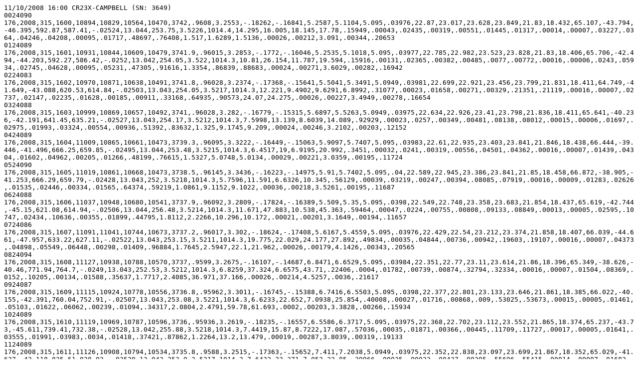

--- FILE ---
content_type: text/plain; charset=UTF-8
request_url: https://downloads.psl.noaa.gov/psd3/cruises/VOCALS_2008/RHB/flux/Raw/day315/met00831516_raw.txt
body_size: 25543
content:
11/10/2008 16:00 CR23X-CAMPBELL (SN: 3649)
0024090 176,2008,315,1600,10894,10829,10564,10470,3742,.9608,3.2553,-.18262,-.16841,5.2587,5.1104,5.095,.03976,22.87,23.017,23.628,23.849,21.83,18.432,65.107,-43.794,-46.395,592.87,587.41,-.02524,13.044,253.75,3.5226,1014.4,14.295,16.005,18.145,17.78,.15949,.00043,.02435,.00319,.00551,.01445,.01317,.00014,.00007,.03227,.0364,.04246,.04208,.00095,.01717,.48697,.76408,1.517,1.6289,1.5136,.00026,.00212,3.091,.00344,.20653
0124089 176,2008,315,1601,10931,10844,10609,10479,3741.9,.96015,3.2853,-.1772,-.16046,5.2535,5.1018,5.095,.03977,22.785,22.982,23.523,23.828,21.83,18.406,65.706,-42.494,-44.203,592.27,586.42,-.0252,13.042,254.05,3.522,1014.3,10.81,26.154,11.787,19.594,.15916,.00131,.02365,.00382,.00485,.0077,.00772,.00016,.00006,.0243,.05934,.02745,.04628,.00095,.05231,.47305,.91616,1.3354,.86839,.88683,.00024,.00271,3.6029,.00282,.16942
0224083 176,2008,315,1602,10970,10871,10638,10491,3741.8,.96028,3.2374,-.17368,-.15641,5.5041,5.3491,5.0949,.03981,22.699,22.921,23.456,23.799,21.831,18.411,64.749,-41.649,-43.088,620.53,614.84,-.02503,13.043,254.05,3.5217,1014.3,12.221,9.4902,9.6291,6.8992,.31077,.00023,.01658,.00271,.00329,.21351,.21119,.00016,.00007,.02737,.02147,.02235,.01628,.00185,.00911,.33168,.64935,.90573,24.07,24.275,.00026,.00227,3.4949,.00278,.16654
0324088 176,2008,315,1603,10999,10869,10657,10492,3741,.96028,3.282,-.16779,-.15315,5.6897,5.5263,5.0949,.03975,22.634,22.926,23.41,23.798,21.836,18.411,65.641,-40.236,-42.191,641.45,635.21,-.02527,13.043,254.17,3.5212,1014.3,7.5998,13.139,8.6039,14.089,.92929,.00023,.0257,.00349,.00481,.08138,.08012,.00015,.00006,.01697,.02975,.01993,.03324,.00554,.00936,.51392,.83632,1.325,9.1745,9.209,.00024,.00246,3.2102,.00203,.12152
0424089 176,2008,315,1604,11009,10865,10661,10473,3739.3,.96095,3.3222,-.16449,-.15063,5.9097,5.7407,5.095,.03983,22.61,22.935,23.403,23.841,21.846,18.438,66.444,-39.446,-41.496,666.25,659.85,-.02495,13.044,253.48,3.5215,1014.3,6.4517,19,6.9195,20.992,.3451,.00032,.0241,.00319,.00556,.04501,.04362,.00016,.00007,.01439,.04304,.01602,.04962,.00205,.01266,.48199,.76615,1.5327,5.0748,5.0134,.00029,.00221,3.0359,.00195,.11724
0524090 176,2008,315,1605,11019,10861,10668,10473,3738.5,.96145,3.3436,-.16223,-.14975,5.91,5.7402,5.095,.04,22.589,22.945,23.386,23.841,21.85,18.458,66.872,-38.905,-41.253,666.29,659.79,-.02428,13.043,252,3.5218,1014.3,5.7596,11.591,6.6326,10.345,.56129,.00039,.03219,.00247,.00394,.08085,.07919,.00016,.00009,.01283,.02626,.01535,.02446,.00334,.01565,.64374,.59219,1.0861,9.1152,9.1022,.00036,.00218,3.5261,.00195,.11687
0624088 176,2008,315,1606,11037,10948,10680,10541,3737.9,.96092,3.2809,-.17824,-.16389,5.509,5.35,5.095,.0398,22.549,22.748,23.358,23.683,21.854,18.437,65.619,-42.744,-45.15,621.08,614.94,-.02506,13.044,256.48,3.5214,1014.3,11.671,47.883,10.538,45.363,.59464,.00047,.0224,.00755,.00808,.09133,.08849,.00013,.00005,.02595,.10747,.02434,.10636,.00355,.01899,.44795,1.8112,2.2266,10.296,10.172,.00021,.00201,3.1649,.00194,.11657
0724086 176,2008,315,1607,11091,11041,10744,10673,3737.2,.96017,3.302,-.18624,-.17408,5.6167,5.4559,5.095,.03976,22.429,22.54,23.212,23.374,21.858,18.407,66.039,-44.661,-47.957,633.22,627.11,-.02522,13.043,253.15,3.5211,1014.3,19.775,22.029,24.177,27.892,.49834,.00035,.04844,.00736,.00942,.19603,.19107,.00016,.00007,.04373,.04898,.05549,.06448,.00298,.01409,.96884,1.7645,2.5947,22.1,21.962,.00026,.00179,4.1426,.00343,.20565
0824094 176,2008,315,1608,11127,10938,10788,10570,3737,.9599,3.2675,-.16107,-.14687,6.8471,6.6529,5.095,.03984,22.351,22.77,23.11,23.614,21.86,18.396,65.349,-38.626,-40.46,771.94,764.7,-.0249,13.043,252.53,3.5212,1014.3,6.8259,37.324,6.6575,43.71,.22406,.0004,.01782,.00739,.00874,.32794,.32334,.00016,.00007,.01504,.08369,.0152,.10205,.00134,.01588,.35637,1.7717,2.4085,36.971,37.166,.00026,.00214,4.5257,.0036,.21617
0924087 176,2008,315,1609,11115,10924,10778,10556,3736.8,.95962,3.3011,-.16745,-.15388,6.7416,6.5503,5.095,.0398,22.377,22.801,23.133,23.646,21.861,18.385,66.022,-40.155,-42.391,760.04,752.91,-.02507,13.043,253.08,3.5221,1014.3,6.6233,22.652,7.0938,25.854,.40008,.00027,.01716,.00868,.009,.53025,.53673,.00015,.00005,.01461,.05103,.01622,.06062,.00239,.01094,.34317,2.0804,2.4791,59.78,61.693,.0002,.00203,3.3828,.00266,.15934
1024089 176,2008,315,1610,11119,10969,10787,10596,3736,.95936,3.2619,-.18235,-.16557,6.5586,6.3717,5.095,.03975,22.368,22.702,23.112,23.552,21.865,18.374,65.237,-43.73,-45.611,739.41,732.38,-.02528,13.042,255.88,3.5218,1014.3,7.4419,15.87,8.7222,17.087,.57036,.00035,.01871,.00366,.00445,.11709,.11727,.00017,.00005,.01641,.03555,.01991,.03983,.0034,.01418,.37421,.87862,1.2264,13.2,13.479,.00019,.00287,3.8039,.00319,.19133
1124089 176,2008,315,1611,11126,10908,10794,10534,3735.8,.9588,3.2515,-.17363,-.15652,7.411,7.2038,5.0949,.03975,22.352,22.838,23.097,23.699,21.867,18.352,65.029,-41.637,-43.118,835.51,828.02,-.02528,13.043,253.9,3.5217,1014.3,7.6432,23.371,7.052,22.85,.39966,.00035,.00923,.00437,.00395,.55696,.55415,.00014,.00007,.01683,.05263,.01609,.05362,.00238,.01394,.18466,1.0477,1.0891,62.792,63.696,.00028,.00253,2.7731,.002,.1202
1224070 176,2008,315,1612,11103,10845,10773,10479,3735.3,.95877,3.2925,-.17142,-.15481,7.9019,7.6859,5.095,.03975,22.403,22.981,23.144,23.827,21.87,18.351,65.849,-41.107,-42.648,890.85,883.43,-.02527,13.043,253.75,3.5218,1014.3,11.721,36.11,8.9983,34.289,.70044,.00039,.02971,.00548,.00673,.4606,.45037,.00014,.00004,.02589,.08202,.02058,.08111,.00419,.01553,.59413,1.3135,1.8526,51.927,51.766,.00016,.00269,2.6872,.00217,.13007
1324092 176,2008,315,1613,11054,10689,10718,10295,3734.4,.96012,3.3294,-.15068,-.13118,9.1163,8.8588,5.095,.0399,22.512,23.339,23.271,24.268,21.875,18.405,66.588,-36.134,-36.139,1027.8,1018.3,-.02468,13.043,254,3.5218,1014.3,21.134,44.134,25.013,52.956,.00077,.00046,.02246,.00891,.00895,1.0368,1.0312,.00013,.00013,.04692,.10187,.05757,.12771,0,.01831,.44922,2.137,2.4655,116.89,118.53,.00053,.00189,3.573,.00273,.16368
1424086 176,2008,315,1614,10992,10744,10639,10338,3734.1,.96079,3.338,-.18639,-.16893,6.7019,6.5043,5.095,.04011,22.649,23.212,23.453,24.165,21.877,18.431,66.76,-44.697,-46.538,755.57,747.62,-.02383,13.043,253.88,3.5217,1014.3,12.699,40.858,15.033,43.438,.56076,.0004,.01833,.01087,.01062,.11523,.10541,.00014,.00011,.02836,.09376,.03488,.10428,.00334,.01597,.36664,2.6066,2.925,12.991,12.116,.00042,.00242,3.6656,.00307,.18412
1524087 176,2008,315,1615,10983,10755,10619,10326,3734.2,.96057,3.2751,-.18807,-.1655,7.7381,7.5315,5.095,.03999,22.669,23.186,23.5,24.193,21.876,18.423,65.501,-45.102,-45.593,872.39,865.69,-.02432,13.043,255.6,3.521,1014.3,5.2376,34.183,8.4096,38.535,.48169,.00032,.01417,.00944,.00945,.63286,.62369,.00014,.00007,.01171,.07845,.01956,.09275,.00287,.01285,.28335,2.2637,2.6037,71.349,71.689,.00028,.00261,3.0177,.00302,.18118
1624087 176,2008,315,1616,10954,10573,10575,10143,3733.1,.95985,3.2394,-.14052,-.12508,10.51,10.243,5.0949,.03988,22.734,23.607,23.603,24.638,21.883,18.394,64.788,-33.698,-34.458,1184.8,1177.4,-.02473,13.043,253.87,3.5214,1014.3,19.008,109.91,22.803,107.96,.44719,.00031,.01285,.03307,.0308,2.2706,2.2368,.00015,.0001,.04266,.25795,.05333,.2663,.00267,.01221,.25703,7.9296,8.4842,255.99,257.11,.0004,.00225,2.9579,.00236,.1417
1724087 176,2008,315,1617,10869,10575,10477,10106,3730.8,.95989,3.2826,-.17377,-.15539,6.8952,6.6697,5.095,.03988,22.926,23.604,23.832,24.729,21.897,18.396,65.652,-41.67,-42.807,777.36,766.63,-.02477,13.043,254.53,3.5212,1014.3,19.542,91.645,24.764,96.694,.41221,.0002,.01381,.0272,.02791,1.5006,1.4436,.00015,.00008,.0442,.21466,.05846,.23874,.00247,.00807,.27627,6.5222,7.6883,169.17,165.93,.00033,.00185,3.6536,.00284,.1702
1824085 176,2008,315,1618,10863,10758,10468,10310,3731.4,.95983,3.3082,-.21031,-.19175,5.6364,5.4753,5.0949,.03986,22.94,23.178,23.854,24.232,21.893,18.393,66.163,-50.434,-52.824,635.44,629.35,-.02481,13.043,253.53,3.5214,1014.3,12.283,41.132,12.297,44.537,.91672,.00145,.01173,.00535,.00663,.02793,.02653,.00014,.00007,.02782,.09423,.02908,.10716,.00548,.05799,.23458,1.2835,1.8252,3.1488,3.05,.00027,.00211,4.0762,.00401,.24082
1924088 176,2008,315,1619,10909,10803,10521,10376,3733.1,.96001,3.3191,-.20285,-.1862,5.9305,5.7633,5.0949,.03987,22.835,23.076,23.728,24.073,21.883,18.4,66.381,-48.645,-51.295,668.6,662.44,-.0248,13.042,252.55,3.5208,1014.3,14.222,17.566,15.415,19.154,.31055,.0003,.01984,.00767,.00797,.24061,.23589,.00014,.00011,.03206,.04004,.03625,.04577,.00185,.01212,.39675,1.8405,2.1964,27.126,27.114,.00043,.00272,3.5375,.00339,.2035
2024084 176,2008,315,1620,10938,10783,10551,10370,3732.7,.95992,3.2538,-.18966,-.1766,6.1726,5.9968,5.0949,.03998,22.769,23.121,23.659,24.086,21.885,18.397,65.077,-45.483,-48.651,695.89,689.29,-.02436,13.043,254.42,3.5204,1014.2,8.6437,18.099,8.7123,14.307,.60537,.00048,.02523,.00428,.00473,.11449,.11514,.00013,.00014,.01942,.04133,.02042,.03421,.00362,.01913,.50468,1.0268,1.3022,12.907,13.235,.00054,.00233,3.2624,.0025,.15005
2124092 176,2008,315,1621,10943,10757,10557,10340,3733.2,.95929,3.267,-.18087,-.16752,6.061,5.887,5.095,.03991,22.759,23.181,23.645,24.158,21.882,18.372,65.339,-43.375,-46.15,683.31,676.67,-.02465,13.043,253,3.5203,1014.2,6.0204,10.83,5.4879,10.878,.15847,.00022,.01907,.00244,.00384,.12869,.12641,.00011,.00009,.01353,.02482,.01285,.02611,.00095,.00883,.38136,.5861,1.057,14.508,14.53,.00036,.00239,3.8254,.00379,.22712
2224085 176,2008,315,1622,10932,10755,10545,10322,3733.8,.96015,3.3168,-.18226,-.16659,5.9612,5.7924,5.095,.03998,22.783,23.185,23.673,24.201,21.878,18.406,66.337,-43.707,-45.892,672.06,665.79,-.02436,13.043,254.3,3.5204,1014.2,6.7505,11.971,7.6938,9.9611,.62221,.00049,.07423,.00315,.00448,.04723,.04714,.00013,.00008,.01518,.02743,.01804,.02395,.00372,.01951,1.4846,.75565,1.2345,5.3242,5.4186,.0003,.0024,4.4583,.00212,.12707
2324089 176,2008,315,1623,10931,10776,10537,10333,3734.1,.95944,3.2572,-.18763,-.17095,6.1919,6.0183,5.095,.03978,22.786,23.137,23.69,24.175,21.877,18.378,65.144,-44.994,-47.094,698.07,691.76,-.02516,13.043,255.63,3.5214,1014.3,6.3687,14.537,5.8657,10.303,.59688,.00038,.00903,.00323,.00371,.10408,.10348,.0001,.00005,.01432,.03322,.01377,.02474,.00356,.01522,.18051,.77368,1.0209,11.734,11.894,.0002,.0022,2.6769,.002,.1199
2424088 176,2008,315,1624,10939,10795,10539,10346,3734.7,.95956,3.307,-.19211,-.17458,6.2305,6.0569,5.095,.03984,22.768,23.095,23.686,24.145,21.873,18.382,66.14,-46.071,-48.093,702.42,696.19,-.02492,13.043,254.73,3.5206,1014.2,6.0172,15.447,6.4346,20.876,.42113,.00036,.03458,.00372,.00564,.13181,.1298,.00011,.00008,.01352,.03524,.01511,.05002,.00251,.01443,.69168,.891,1.5534,14.86,14.919,.00031,.00248,3.4345,.00222,.13303
2524086 176,2008,315,1625,10953,10784,10556,10350,3735.7,.95948,3.2434,-.19117,-.17475,6.7692,6.5827,5.0949,.0398,22.737,23.119,23.646,24.134,21.867,18.379,64.868,-45.845,-48.139,763.16,756.63,-.02505,13.043,254.78,3.5202,1014.2,6.4684,36.358,6.701,34.195,.22342,.00035,.01374,.0065,.00772,.08118,.07868,.0001,.00006,.01451,.08304,.01569,.08195,.00133,.01417,.27476,1.5584,2.1257,9.1524,9.0436,.00023,.00229,3.2562,.0027,.16224
2624073 176,2008,315,1626,10943,10701,10542,10267,3734.7,.95891,3.268,-.18072,-.16657,6.9658,6.7722,5.095,.03981,22.759,23.309,23.679,24.335,21.873,18.357,65.36,-43.339,-45.888,785.32,778.42,-.02503,13.043,253.4,3.5209,1014.3,10.132,12.842,11.458,16.239,.44646,.00035,.03333,.00255,.00318,.06359,.0615,.00011,.00005,.02276,.02961,.02688,.0393,.00266,.01406,.66651,.61058,.87475,7.1687,7.0694,.0002,.00212,2.962,.00249,.14959
2724094 176,2008,315,1627,10912,10685,10509,10221,3734.5,.96005,3.3317,-.19037,-.17001,7.1708,6.9739,5.095,.03981,22.829,23.346,23.757,24.445,21.875,18.402,66.633,-45.652,-46.836,808.43,801.59,-.02502,13.043,254.87,3.5209,1014.3,9.4364,13.999,12.072,16.652,0,.00038,.05638,.0029,.00379,.25187,.24549,.00008,.00005,.02126,.03233,.02842,.0405,0,.01504,1.1276,.6946,1.0451,28.396,28.217,.00018,.00249,3.2684,.00295,.17676
2824094 176,2008,315,1628,10889,10637,10484,10199,3734.7,.95979,3.3,-.18771,-.1746,8.8604,8.6173,5.095,.03981,22.88,23.458,23.816,24.499,21.873,18.392,65.999,-45.015,-48.1,998.92,990.49,-.02504,13.042,255.2,3.5203,1014.2,8.5999,31.146,6.8206,23.507,.51122,.00147,.01808,.00593,.00607,.65739,.65007,.0001,.00005,.01943,.07225,.01611,.0573,.00305,.05884,.3616,1.4216,1.6717,74.114,74.72,.00022,.0027,3.2445,.00259,.15512
2924087 176,2008,315,1629,10858,10599,10470,10175,3734.3,.96055,3.3386,-.19869,-.18187,7.5189,7.2987,5.095,.03991,22.95,23.546,23.849,24.559,21.876,18.422,66.773,-47.647,-50.102,847.68,838.93,-.02463,13.043,254.87,3.5196,1014.2,10.363,22.411,9.1224,21.868,.42352,.00043,.029,.00663,.00605,.61958,.60534,.00011,.00009,.02349,.05226,.02157,.05344,.00252,.0174,.58005,1.589,1.6666,69.851,69.579,.00037,.00249,3.3589,.00298,.17878
3024089 176,2008,315,1630,10849,10691,10458,10238,3733.3,.96054,3.2877,-.22868,-.20437,6.8445,6.653,5.0949,.03984,22.971,23.332,23.878,24.405,21.881,18.422,65.755,-54.84,-56.299,771.65,764.71,-.0249,13.043,256.07,3.5195,1014.2,8.5461,30.666,7.067,24.641,.39987,.00044,.0373,.00645,.00577,.04649,.04653,.00009,.00009,.01938,.07094,.01673,.05988,.00239,.01756,.74608,1.5469,1.59,5.2418,5.3486,.00037,.00255,3.331,.00287,.17205
3124069 176,2008,315,1631,10868,10671,10468,10204,3734.2,.96086,3.3426,-.22227,-.19669,7.8039,7.5904,5.0949,.04001,22.928,23.38,23.854,24.488,21.876,18.434,66.852,-53.302,-54.183,879.81,872.45,-.02423,13.043,254.38,3.5192,1014.2,6.9598,25.048,5.052,27.532,.49699,.00036,.04583,.00644,.00657,.72111,.71267,.00009,.00011,.01576,.05796,.01195,.06713,.00297,.01434,.91653,1.545,1.8096,81.298,81.917,.00045,.00239,4.2273,.00206,.12367
3224094 176,2008,315,1632,10856,10567,10445,10110,3734.4,.96049,3.2889,-.20827,-.18743,7.9021,7.6768,5.0949,.03989,22.956,23.621,23.909,24.719,21.875,18.419,65.779,-49.944,-51.634,890.87,882.39,-.02471,13.043,254.4,3.5196,1014.2,13.296,31.827,13.336,29.207,0,.00039,.0143,.00404,.00419,.20848,.20963,.00007,.00009,.03014,.07441,.03163,.07194,0,.0156,.28605,.9694,1.1556,23.504,24.095,.00034,.00259,3.3625,.00293,.17593
3324071 176,2008,315,1633,10825,10593,10402,10106,3734.4,.95981,3.2577,-.22104,-.19744,8.0058,7.791,5.0948,.0399,23.027,23.561,24.009,24.728,21.875,18.392,65.154,-53.007,-54.392,902.57,895.51,-.02467,13.043,254.8,3.5188,1014.1,6.4343,39.671,7.7983,32.741,.15959,.00038,.01388,.01255,.01106,1.2382,1.2341,.00008,.00009,.01464,.09267,.01858,.0808,.00095,.01528,.27767,3.0099,3.0466,139.6,141.85,.00035,.00228,4.0776,.00228,.13704
3424085 176,2008,315,1634,10800,10465,10367,9966.1,3733.7,.95955,3.2633,-.1872,-.16647,10.712,10.428,5.0948,.03994,23.083,23.861,24.094,25.076,21.879,18.382,65.267,-44.893,-45.858,1207.7,1198.6,-.0245,13.043,256.42,3.5189,1014.1,14.859,54.755,16.749,58.048,.61391,.00028,.02764,.01944,.01771,1.7704,1.7525,.00009,.00011,.03389,.12983,.04008,.14581,.00367,.0112,.55286,4.6627,4.8777,199.59,201.44,.00043,.00225,3.9887,.0027,.1618
3524085 176,2008,315,1635,10745,10419,10311,9939.3,3733.1,.95913,3.2385,-.20126,-.18431,9.5283,9.2393,5.0948,.03979,23.208,23.969,24.229,25.143,21.883,18.365,64.769,-48.264,-50.774,1074.2,1062,-.02512,13.043,253.88,3.5191,1014.1,17.722,15.664,11.974,27.36,.34386,.00038,.01964,.01002,.00954,.74356,.72837,.00008,.00003,.04065,.03728,.02881,.0689,.00205,.01506,.39272,2.4018,2.6277,83.829,83.721,.00012,.00229,3.0061,.00261,.15665
3624071 176,2008,315,1636,10708,10440,10286,9964.2,3731.8,.95985,3.3366,-.21523,-.19394,8.5372,8.2925,5.0948,.03981,23.293,23.921,24.288,25.08,21.891,18.394,66.732,-51.613,-53.428,962.48,953.16,-.02501,13.042,253.88,3.5188,1014.1,8.1386,21.023,7.2745,14.116,.83467,.00063,.03886,.00614,.00535,.72963,.73244,.00007,.00006,.01874,.0499,.01756,.03537,.005,.02534,.77718,1.4722,1.473,82.258,84.189,.00024,.0025,3.0989,.00258,.1548
3724071 176,2008,315,1637,10688,10447,10284,10020,3730.7,.96027,3.2995,-.21989,-.20189,7.8831,7.6499,5.0948,.03993,23.341,23.904,24.293,24.941,21.897,18.411,65.99,-52.731,-55.618,888.74,879.29,-.02455,13.043,254.17,3.5185,1014.1,6.5156,19.987,4.6164,14.208,.27739,.00034,.0434,.00368,.00466,.28534,.28356,.00007,.0001,.01504,.04735,.01115,.03535,.00166,.01369,.86795,.88134,1.283,32.17,32.593,.00042,.00261,3.6705,.00348,.20882
3824069 176,2008,315,1638,10693,10463,10289,10005,3729.7,.95989,3.2485,-.21226,-.19112,8.0546,7.8225,5.0948,.04011,23.328,23.865,24.282,24.977,21.903,18.396,64.97,-50.902,-52.65,908.07,899.13,-.02384,13.043,253.23,3.5186,1014.1,7.0595,25.007,5.718,28.922,.56067,.00038,.01945,.00847,.00857,.38585,.39062,.00007,.00016,.01629,.05919,.01381,.07211,.00334,.01535,.38903,2.0317,2.3601,43.501,44.898,.00063,.00259,3.5841,.00254,.15232
3924068 176,2008,315,1639,10682,10413,10262,9939.5,3729.5,.95994,3.2876,-.19623,-.17791,7.8467,7.6215,5.0948,.04021,23.354,23.983,24.347,25.142,21.904,18.398,65.752,-47.058,-49.012,884.63,876.04,-.02342,13.044,254.17,3.5182,1014.1,9.3356,25.822,12.522,15.011,.71338,.00037,.02683,.00487,.00534,.16066,.16037,.00006,.00015,.02157,.0614,.0303,.03772,.00426,.01478,.53654,1.1682,1.4715,18.112,18.433,.0006,.00252,4.4839,.00245,.14689
4024070 176,2008,315,1640,10679,10518,10248,10028,3730.7,.95962,3.2509,-.21031,-.19327,7.8225,7.5957,5.0948,.04002,23.36,23.736,24.38,24.921,21.897,18.385,65.017,-50.434,-53.243,881.9,873.07,-.02419,13.043,256.58,3.5183,1014.1,9.1217,42.264,8.5548,42.784,.15921,.0003,.02119,.00665,.00764,.62469,.61985,.00007,.00009,.02108,.09939,.02073,.10635,.00095,.01215,.42389,1.5957,2.1059,70.428,71.247,.00036,.00239,3.4365,.00277,.16633
4124068 176,2008,315,1641,10719,10589,10292,10119,3730.6,.95924,3.2327,-.21068,-.19495,6.7667,6.5708,5.0948,.03981,23.268,23.569,24.274,24.695,21.898,18.37,64.654,-50.522,-53.706,762.88,755.26,-.02501,13.043,254.57,3.5183,1014.1,13.944,14.826,17.157,13.739,.31069,.00037,.01706,.00552,.00576,.14809,.14567,.00007,.0001,.03209,.03459,.04139,.03382,.00186,.01469,.34129,1.3235,1.5863,16.695,16.744,.00041,.00229,2.9004,.00263,.15796
4224071 176,2008,315,1642,10752,10615,10330,10142,3730.6,.9585,3.2516,-.20072,-.18343,6.239,6.0562,5.0948,.03982,23.192,23.509,24.184,24.638,21.898,18.34,65.032,-48.134,-50.532,703.39,696.11,-.02498,13.043,251.62,3.5179,1014.1,8.9057,25.051,9.0051,26.414,.27121,.00036,.02728,.00205,.00381,.09451,.09087,.00008,.00006,.02041,.05827,.02163,.06471,.00162,.01459,.54562,.49185,1.05,10.655,10.445,.00023,.00257,3.0827,.00198,.11874
4324072 176,2008,315,1643,10784,10673,10372,10254,3731.9,.95904,3.3091,-.19631,-.18704,6.1771,5.998,5.0948,.03979,23.12,23.375,24.082,24.365,21.89,18.362,66.182,-47.076,-51.526,696.41,689.42,-.02509,13.043,252.35,3.5181,1014.1,10.77,17.687,19.964,28.233,.87863,.00033,.03172,.00365,.00483,.09853,.09977,.00007,.0001,.02461,.04091,.04773,.06845,.00525,.01312,.63434,.87637,1.33,11.108,11.468,.00038,.00248,3.2292,.00253,.15209
4424069 176,2008,315,1644,10815,10704,10427,10285,3733.1,.95958,3.3315,-.18789,-.17574,5.784,5.6117,5.0949,.0399,23.048,23.303,23.95,24.291,21.883,18.383,66.631,-45.058,-48.414,652.08,645.02,-.02466,13.043,251.37,3.5187,1014.1,10.786,23.595,13.014,22.445,.34411,.00025,.02715,.00184,.00382,.16264,.15814,.00009,.00016,.02455,.05438,.03092,.05417,.00206,.01011,.54303,.44074,1.0528,18.336,18.177,.00063,.00226,3.7057,.00302,.18138
4524077 176,2008,315,1645,10858,10782,10471,10350,3733.2,.95967,3.2901,-.18794,-.17412,5.5186,5.3557,5.0948,.03991,22.951,23.124,23.847,24.134,21.882,18.387,65.802,-45.07,-47.967,622.17,615.6,-.02461,13.042,254.93,3.5183,1014.1,16.143,25.489,14.157,30.486,0,.0004,.02983,.00231,.00408,.04616,.04452,.00007,.00009,.03657,.05824,.03347,.07306,0,.01591,.59664,.55513,1.1247,5.2036,5.1167,.00036,.00295,3.0652,.00299,.17931
4624072 176,2008,315,1646,10907,10794,10521,10384,3733.2,.95958,3.2959,-.17569,-.16445,5.473,5.3133,5.0948,.03992,22.841,23.097,23.729,24.054,21.882,18.383,65.919,-42.132,-45.302,617.02,610.72,-.02457,13.042,253.25,3.5181,1014.1,12.301,19.128,12.13,18.556,.00012,.00026,.02607,.00648,.00729,.04239,.04205,.00006,.00013,.02774,.04366,.02853,.04432,0,.01058,.52146,1.5545,2.0074,4.7789,4.8334,.00053,.00279,3.0802,.00242,.14505
4724080 176,2008,315,1647,10935,10832,10544,10390,3733.2,.95912,3.2709,-.17465,-.15976,5.6239,5.4621,5.0949,.03997,22.778,23.01,23.675,24.04,21.882,18.365,65.418,-41.882,-44.01,634.04,627.83,-.02437,13.043,255.23,3.5182,1014.1,11.725,25.206,7.4034,18.843,0,.0004,.01545,.00271,.00367,.03555,.03581,.00007,.00009,.02636,.05728,.01736,.04493,0,.01586,.30905,.64968,1.0108,4.0079,4.1159,.00034,.00256,3.1695,.003,.17998
4824071 176,2008,315,1648,10978,10922,10578,10476,3733.4,.95902,3.3039,-.18233,-.16921,5.4313,5.274,5.0949,.03986,22.681,22.807,23.595,23.836,21.881,18.361,66.077,-43.723,-46.614,612.32,606.21,-.02482,13.043,254.32,3.5184,1014.1,17.223,28.33,15.414,33.294,.44787,.00028,.03885,.00321,.00546,.02812,.02643,.00007,.00011,.03853,.06379,.036,.07869,.00268,.01116,.7771,.77087,1.5043,3.1698,3.0375,.00045,.00288,3.0304,.00255,.15273
4924072 176,2008,315,1649,11025,10916,10628,10491,3733.6,.9586,3.3235,-.17011,-.15993,5.6433,5.4808,5.0949,.03988,22.576,22.819,23.479,23.799,21.88,18.344,66.469,-40.795,-44.058,636.23,629.98,-.02474,13.043,251.72,3.5188,1014.1,10.111,18,12.173,17.439,.55022,.00043,.05662,.00545,.00547,.17674,.17322,.00008,.00016,.02251,.04054,.02829,.04113,.00329,.01738,1.1325,1.3059,1.508,19.926,19.911,.00066,.00213,3.8561,.00278,.16697
5024067 176,2008,315,1650,11040,10928,10664,10556,3734.8,.95944,3.3071,-.17067,-.16613,5.6751,5.5098,5.0949,.03979,22.541,22.792,23.394,23.647,21.873,18.378,66.141,-40.929,-45.765,639.81,633.31,-.02511,13.043,255.53,3.5192,1014.1,7.3194,24.928,15.627,39.186,.55029,.00038,.06709,.00453,.00541,.07446,.07256,.00008,.00007,.01627,.05611,.03616,.0918,.00329,.01509,1.3419,1.0859,1.4893,8.3948,8.3406,.00026,.00245,3.0247,.00272,.16319
5124069 176,2008,315,1651,11062,10950,10721,10611,3735.8,.95841,3.2839,-.17131,-.16325,5.5683,5.4061,5.0949,.0398,22.494,22.744,23.264,23.518,21.867,18.336,65.677,-41.081,-44.972,627.77,621.39,-.02506,13.043,253.67,3.5183,1014.1,7.5938,12.007,16.166,11.274,.35331,.00029,.02445,.00184,.00388,.01157,.0115,.00008,.00017,.01684,.02695,.0372,.02625,.00211,.01168,.48895,.44155,1.0678,1.3039,1.3214,.00066,.00217,3.5481,.00291,.17435
5224072 176,2008,315,1652,11082,10970,10764,10659,3736.9,.9582,3.2863,-.17136,-.16482,5.5592,5.3977,5.0949,.03982,22.45,22.698,23.165,23.408,21.86,18.328,65.727,-41.094,-45.406,626.74,620.43,-.02498,13.043,254.25,3.5182,1014.1,8.9104,33.823,14.252,38.803,.22355,.0002,.01133,.00521,.00636,.03251,.03215,.00009,.00011,.01972,.07576,.03263,.08982,.00134,.00812,.22656,1.2489,1.7514,3.665,3.6956,.00044,.00203,4.081,.00369,.2216
5324071 176,2008,315,1653,11110,10977,10807,10651,3737.7,.95861,3.3036,-.16817,-.15575,5.7947,5.6281,5.0948,.03981,22.388,22.683,23.068,23.426,21.855,18.344,66.072,-40.328,-42.906,653.29,646.91,-.02502,13.043,253.28,3.5188,1014.1,7.8331,13.468,9.8548,23.833,.65809,.00034,.03775,.00309,.00578,.09996,.09775,.00009,.00018,.01729,.03015,.02246,.0552,.00392,.01351,.7551,.74184,1.5937,11.27,11.235,.0007,.00207,3.189,.00356,.21348
5424072 176,2008,315,1654,11128,11006,10820,10661,3738.3,.95824,3.266,-.17374,-.15923,6.1413,5.9684,5.0948,.03977,22.348,22.618,23.037,23.402,21.852,18.33,65.319,-41.665,-43.866,692.37,686.03,-.02517,13.041,256.22,3.5179,1014.1,8.3947,24.942,7.599,32.216,.34448,.00021,.0152,.00501,.00718,.06398,.0626,.00009,.00015,.01848,.05564,.01729,.07457,.00205,.00857,.30391,1.2005,1.9773,7.213,7.1955,.00059,.00275,3.7598,.00303,.1817
5524068 176,2008,315,1655,11157,11045,10857,10727,3738.9,.95811,3.2479,-.17919,-.16594,6.2735,6.0945,5.0949,.03977,22.284,22.531,22.953,23.251,21.848,18.325,64.958,-42.971,-45.714,707.28,700.52,-.02517,13.042,254.5,3.5178,1014.1,11.442,9.5095,14.545,15.983,.62178,.00031,.01743,.00171,.00356,.02897,.02938,.00008,.00003,.02513,.02113,.03297,.03676,.00371,.01245,.34859,.41069,.98139,3.2657,3.3766,.0001,.00251,2.7234,.00247,.14819
5624072 176,2008,315,1656,11176,11016,10893,10713,3738.5,.95853,3.306,-.17425,-.15923,6.2857,6.103,5.0949,.03978,22.242,22.596,22.872,23.281,21.85,18.341,66.119,-41.788,-43.866,708.64,701.49,-.02514,13.042,254.72,3.5174,1014,6.2912,22.757,8.2209,15.612,.55042,.0004,.03616,.00357,.00529,.04859,.04734,.00008,.00012,.01378,.05078,.01856,.03594,.00329,.01613,.72318,.85592,1.4574,5.4779,5.441,.00048,.00269,2.9557,.00247,.14843
5724074 176,2008,315,1657,11181,11027,10922,10771,3739.4,.95896,3.2764,-.17981,-.16631,6.7067,6.5138,5.0949,.03978,22.231,22.571,22.806,23.149,21.845,18.358,65.529,-43.12,-45.815,756.11,748.72,-.02516,13.042,257.42,3.5173,1014,6.7233,33.479,13.549,26.254,.22372,.00022,.0273,.00609,.00753,.25502,.24991,.00007,.00002,.01473,.07451,.0305,.06007,.00134,.00885,.54597,1.46,2.0756,28.75,28.726,.00009,.0025,3.0946,.00219,.13125
5824079 176,2008,315,1658,11175,10958,10941,10718,3739,.95897,3.2999,-.16925,-.1554,7.391,7.1849,5.0949,.03974,22.244,22.725,22.764,23.27,21.847,18.359,65.998,-40.587,-42.81,833.26,825.85,-.0253,13.042,256.43,3.5175,1014,6.9322,21.874,6.4126,10.251,.58768,.00033,.04093,.00249,.00334,.22212,.22114,.00009,.00019,.0152,.0491,.01441,.0236,.0035,.01303,.81853,.59633,.9206,25.042,25.419,.00076,.0024,3.1111,.00307,.18405
5924072 176,2008,315,1659,11145,10864,10932,10656,3738.4,.95974,3.3249,-.16233,-.14857,7.4099,7.1964,5.0949,.03981,22.311,22.938,22.784,23.413,21.851,18.39,66.499,-38.929,-40.928,835.39,827.18,-.02501,13.042,256.45,3.5173,1014,15.693,38.355,10.415,35.483,.53174,.00032,.02132,.00571,.00714,.15401,.1512,.00007,.00022,.0345,.08689,.02342,.08221,.00317,.01285,.42643,1.3694,1.968,17.363,17.379,.00089,.0026,3.2579,.00222,.13348
